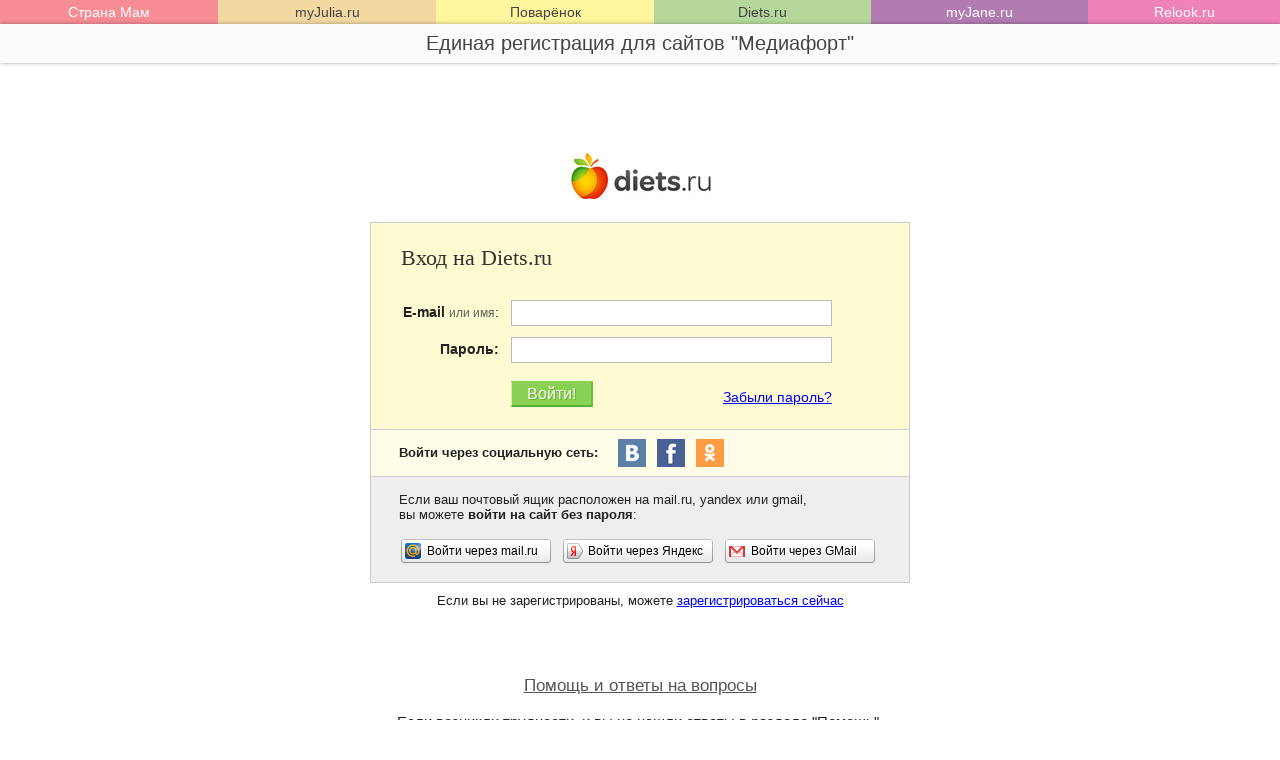

--- FILE ---
content_type: text/html; charset=windows-1251
request_url: https://login.mediafort.ru/login/diets/?backurl=https%3A%2F%2Fwww.diets.ru%2Farticle%2F1317644%2F
body_size: 3187
content:
<!DOCTYPE html>
<head>
<meta http-equiv="content-type" content="text/html; charset=windows-1251" />
<meta http-equiv="X-UA-Compatible" content="IE=edge,chrome=1">
<meta name="SKYPE_TOOLBAR" content="SKYPE_TOOLBAR_PARSER_COMPATIBLE" />
<meta http-equiv="imagetoolbar" content="no" />
<meta name="viewport" content="width=980">
<meta name="robots" content="noindex" />

<title>Diets.ru - вход на сайт</title>

<link rel="stylesheet" href="//login.mediafort.ru/css/style.css?v=2">

<script src="//login.mediafort.ru/js/vendor/jquery-1.8.2.min.js"></script>
<script src="//login.mediafort.ru/js/script.js"></script>

<script>
var spart='f4f4bf07';
</script>

</head>

<body class="devicetype_pc">

<div id="toptable-container">
<table class="toptable toptable1" cellspacing="0">
<tr>
<td style="background:#f68d94;"><a href="http://www.stranamam.ru/" target="_blank" style="color:white;">Страна Мам</a></td>
<td style="background:#f3d8a2;"><a href="http://www.myjulia.ru/" target="_blank">myJulia.ru</a></td>
<td style="background:#fff69e;"><a href="http://www.povarenok.ru/" target="_blank">Поварёнок</a></td>
<td style="background:#b4d89b;"><a href="http://www.diets.ru/" target="_blank">Diets.ru</a></td>
<td style="background:#b27cb2;"><a href="http://www.myjane.ru/" target="_blank" style="color:white;">myJane.ru</a></td>
<td style="background:#ef83b9;"><a href="http://www.relook.ru/" target="_blank" style="color:white;">Relook.ru</a></td>
</tr>
</table>
<div class="toptable-extra" style="display:none;">
<table class="toptable toptable2" cellspacing="0">
<tr>
<td style="background:#f68d94;"><a href="http://www.stranamam.ru/" target="_blank" style="color:white;">Сайт для родителей<br>и тех, кто хочет ими стать.</a></td>
<td style="background:#f3d8a2;"><a href="http://www.myjulia.ru/" target="_blank">Социальная сеть,<br>ориентированная на женщин.</a></td>
<td style="background:#fff69e;"><a href="http://www.povarenok.ru/" target="_blank">Крупнейший кулинарный сайт в Рунете.</a></td>
<td style="background:#b4d89b;"><a href="http://www.diets.ru/" target="_blank">Социальная сеть для худеющих.<br>Худеем нескучно!</a></td>
<td style="background:#b27cb2;"><a href="http://www.myjane.ru/" target="_blank" style="color:white;">Женский онлайн-глянец.<br>Более 200 статей в месяц.</a></td>
<td style="background:#ef83b9;"><a href="http://www.relook.ru/" target="_blank" style="color:white;">Онлайн журнал о моде.</a></td>
</tr>
</table>
</div>
<div class="mediafort-logo">
Единая регистрация для сайтов "Медиафорт"
<div style="display:none;" class="mediafort-link"><a href="http://www.mediafort.ru/" target="_blank">www.mediafort.ru</a></div>
</div>
</div>

<script>

var tc_timer = false;
$('#toptable-container').hover(
	function(){
		if(tc_timer) return;
		tc_timer = setTimeout( function(){ 
			tc_timer = false;
			$('.toptable-extra').slideDown( {"queue":false} );
			$('.mediafort-link').slideDown( {"queue":false} );
			$('.toptable1 a').css('text-decoration','underline');			
		}, 300 );
	},
	function(){
		if(tc_timer) 
		{
			clearTimeout(tc_timer);
			tc_timer = false;
		}
		else 
		{
			$('.toptable-extra').slideUp( {"queue":false, "complete": function() { $('.toptable1 a').css('text-decoration','none'); }  } );
			$('.mediafort-link').slideUp( {"queue":false} );
		}
	}
);

</script>

<div style="height:150px;"></div>





<script>
function checkEmail()
{
	var mail = $("#email_id").val();	
	
	if(!mail.match(/^\s*[\w\-\.\_]+@[\w\-\.\_]+\.\w+\s*$/))
	{
		alert('Укажите, пожалуйста, адрес вашей электронной почты. Спасибо!');
		$("#email_id").get(0).focus();
		return false;
	}
	
	if($("#cap_id").length>0)
	{
		var cap = $("#cap_id").val();	
		if(!cap.match(/\d{4,}/))
		{
			alert('Пожалуйста, введите цифры с картинки. Спасибо!');
			$("#cap_id").get(0).focus();
			return false;
		}
	}
}

function refreshCap()
{
  document.getElementById('capimg').src='/lib/captcha/?rnd='+Math.floor(Math.random()*10000);
  return false;
}

</script>
<style>
.big-enter a {background:url(/i/social/bigenter.png) no-repeat;display:block;height:28px;width:28px;margin-right:11px;float:left;}
.big-enter a.be-vkontakte {background-position:0 0px;}
.big-enter a.be-facebook {background-position:0 -42px;}
.big-enter a.be-odnoklassniki {background-position:0 -84px;}
</style>


<center>
<img src="/i/logos/big/diets.jpg" alt="Diets.ru">
</center>
<br>

<div class="main-form">

<div style="background:#FEFAD1;border:1px solid #ccc;text-align:left;font-size:14px;line-height:1.4;">
<div style="padding:20px 20px 20px 30px;">
	<h1 style="color:#333;font-style:normal;">Вход на Diets.ru</h1>

			
	
	<form method="post" action="/login/submit/">
	<input type="hidden" name="site" value="diets">
	<input type="hidden" name="not_site_form" value="1">
	
	<table>
		<tr>
		<td style="padding:8px 10px 0 0;text-align: right;"><b>E-mail</b> <span style="color:#626262;font-size:12px;">или имя</span>:</td>
		<td><input type="text" value="" style="font-size:16px;width: 315px;" name="login" id="login_id" class="inputfocus">
		</td>
		</tr>
		
		<tr>
		<td style="padding:8px 10px 0 0;text-align: right;"><strong>Пароль:</strong></td>
		<td><input type="password" value="" style="font-size:16px;width: 315px;" name="password" id="password_id" class="inputfocus">
		</td>
		</tr>
		
				
		<tr>
		<td></td>
		<td style="padding-top:12px;">
		
		<div class="fr" style="padding-top:7px;"><a href="/remind/?email=&site=diets">Забыли пароль?</a></div>
		
		<input type="submit" class="btn" name="submit" value="Войти!">
		
		</td>
		</tr>
	</table>		
	
	
	</form>	
	
</div>
</div>

<div style="background:#fffde8;border:1px solid #ccc;border-top:0;text-align:left;font-size:13px;">
<div style="padding:9px 20px 9px 28px;">
<table cellpadding="0" cellspacing="0">
<tr>
<td style="vertical-align:middle;padding-right:20px;"><strong>Войти через социальную сеть:</strong></td>
<td style="vertical-align:middle;">
<div class="big-enter">
<a href="/oauth/vkontakte/diets/" class="be-vkontakte" title="Войти через ВКонтакте"></a>
<a href="/oauth/facebook/diets/" class="be-facebook" title="Войти через Facebook"></a>
<a href="/oauth/odnoklassniki/diets/" class="be-odnoklassniki" title="Войти через Одноклассники"></a>
</div>
</td>
</tr>
</table>
</div>
</div>

<div style="background:#eee;border:1px solid #ccc;border-top:0;text-align:left;font-size:13px;">
<div style="padding:15px 20px 7px 28px;">
	Если ваш почтовый ящик расположен на mail.ru, yandex или gmail,<br>
	вы можете <strong>войти на сайт без пароля</strong>:
	<br>
	<div style="padding-top:15px;" class="social-enter">
	<table>
	<tbody><tr>
	<td width="160"><a class="se-mailru" href="/oauth/mailru/diets/"><span>Войти через mail.ru</span></a></td>
	<td width="160"><a class="se-yandex" href="/oauth/yandex/diets/"><span>Войти через Яндекс</span></a></td>
	<td><a class="se-gmail" href="/oauth/gmail/diets/"><span>Войти через GMail</span></a></td>
	</tr>
	</tbody></table>	
	</div>
</div>
</div>

<div style="padding-top:10px;text-align:center;font-size:13px;">
Если вы не зарегистрированы, можете <a href="/invite/diets/">зарегистрироваться сейчас</a>
</div>

</div>


<br>
<br>
<br>
<br>
<div class="help">
<a href="/help/" target="_blank">Помощь и ответы на вопросы</a>
<br>
<br>
Если возникли трудности, и вы не нашли ответы в разделе "Помощь",
<br>
<a href="/feedback/"  target="_blank" style="font-size:15px;">напишите нам о проблеме</a> и мы постараемся помочь.
</div>

<br>
<br>
<br>
<br>
<br>
<br>
<br>
<br>


<!-- Rating@Mail.ru counter -->
<div style="position:absolute;left:-10000px;">
<img src="//top-fwz1.mail.ru/counter?id=2569903;js=na" style="border:0;" height="1" width="1" alt="Рейтинг@Mail.ru" />
</div>
<!-- //Rating@Mail.ru counter -->


</body>
</html>